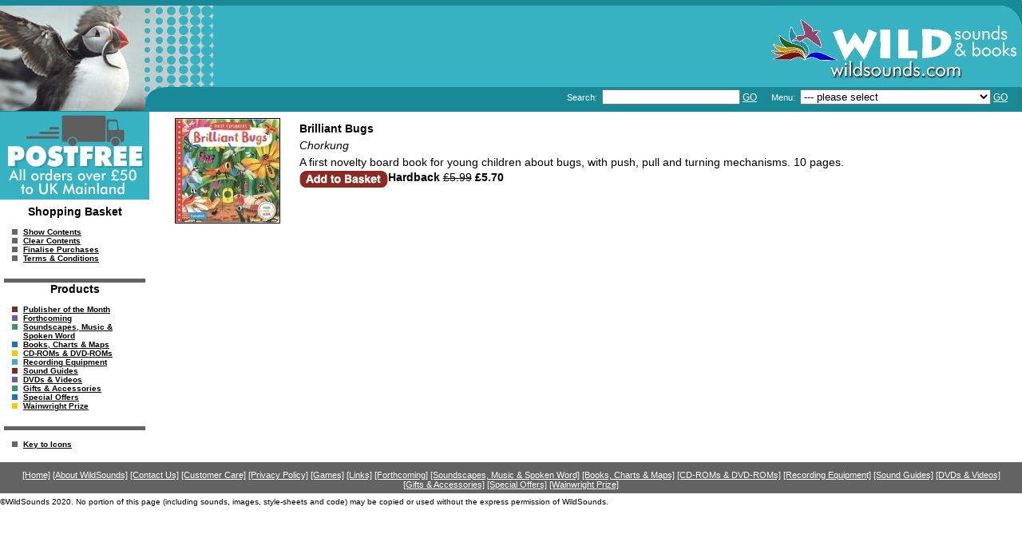

--- FILE ---
content_type: text/html
request_url: https://www.wildsounds.com/products/5568-Brilliant-Bugs.shtml
body_size: 16910
content:
<!DOCTYPE html PUBLIC "-//W3C//DTD XHTML 1.1//EN" "https://www.w3.org/TR/xhtml11/DTD/xhtml11.dtd">
<html xmlns="https://www.w3.org/1999/xhtml" xml:lang="en">
<head>
    <meta http-equiv="content-type" content="text/html; charset=utf-8" />
    <meta name="keywords" content="9781509855131,9781509855131" />
    <meta name="description" content="" />
    <title>Brilliant Bugs</title>

<link rel="StyleSheet" href="/css/wildsounds.css" type="text/css" />

<style type="text/css" media="screen">
/*   Styles specific to Product Group   */
.T1 {color: #75292d;}
.T2 {color: #75292d;}
.T3, .BaseLine, .indexTtlTD {background-color: #75292d;}
#TopNav {background: #37b2c2 url(/grafx/T2A.jpg) repeat-x;}
#TopToolbar {background-color:#188997;}
#ThemeImage {background-color:#188997;}
</style>

<!--[if lte IE 7]>
<style type='text/css'>
a, a:active, a:hover, a:link, a:visited {cursor:hand;}
/* Following have layout problems */
#Main   {zoom: 1;}
.PBuy   {zoom: 1;}
.CompP  {zoom: 1;}
.SubPWithImage  {zoom: 1;}
.SubPWithoutImage    {zoom: 1;}
.P      {zoom: 1;};
</style>
<![endif]-->
<!--[if lte IE 6]>
<style type='text/css'>
#Wrapper1 {margin-top: 0px;}
#SideNav {background: #dddddd;}
#Main {margin-left: 187px; /* Permanently place the Main content to the right of the SideNav */}
</style>
<![endif]-->
<script type="text/javascript" src="https://www.wildsounds.com/js/menuExpandable.js"></script>
<script type="text/javascript" src="https://www.wildsounds.com/js/shopping2.js"></script>
<script type="text/javascript" src="https://www.wildsounds.com/js/DynamicContent.js"></script>
<script type="text/javascript">
<!--
window.onload = function() {
InitialiseWildSoundsPage();
}
//-->
</script>
</head>
<body>
<div id="TopNav">
  <div id="ClickableTopNav" onclick="location.href='https://www.wildsounds.com/menu/main.shtml';" style="cursor: pointer;">
    <div id="ThemeImage"><img src="/grafx/T1A001.jpg" title="Atlantic Puffin" alt="Atlantic Puffin" height="139" width="268" class="ImageSansBorder" /></div>
    <div id="Masthead"><img src="/grafx/T3A.jpg" alt="WildSounds" title="WildSounds" height="109" width="315" class="ImageSansBorder" /></div>
  </div>
    <div id="TopToolbar" class="ToolbarText">
        <table class="ToolbarTable">
            <tr>
                <td>
            <!-- Search goes here -->
                <form method="get" action="https://www.wildsounds.com/cgi-bin/search.pl" id="SearchForm" class="ToolbarOption">
                    <fieldset>
                        <input type="hidden" name="Range" value="All" />
                        <input type="hidden" name="Format" value="Standard" />
                        <label for="Terms">Search:&nbsp;</label>
                        <input id="Terms" name="Terms" maxlength="100" value="" size="20" title="Type in the term you wish to search for and click on GO." />
                        <a href="javascript:document.forms['SearchForm'].submit();" class="ToolbarText" title="Search this web-site.">GO</a>
                    </fieldset>
                </form>
                </td>
                <td>
            <!-- combo-box menu goes here -->
                <form action="#" method="get" id="Menu" class="ToolbarOption">
                    <fieldset>
                        <label for="menuoption">Menu:&nbsp;</label>
                        <select id="menuoption" name="menuoption" title="Select a page and click on GO.">
<option value="0">--- please select</option>
<option value="1">Home Page</option>
<option value="2">About WildSounds</option>
<option value="3">Contact Us</option>
<option value="4">Commission for Conservation</option>
<option value="5">Copyright Fees</option>
<option value="6">Customer Care</option>
<option value="7">Privacy Policy</option>
<option value="8">Games</option>
<option value="9">Links</option>
<option value="10">Hints for Search</option>
<option value="11">--- Products</option>
<option value="12">Publisher of the Month</option>
<option value="13">Forthcoming</option>
<option value="14">Soundscapes, Music &amp; Spoken Word</option>
<option value="15">Books, Charts &amp; Maps</option>
<option value="16">CD-ROMs &amp; DVD-ROMs</option>
<option value="17">Recording Equipment</option>
<option value="18">Sound Guides</option>
<option value="19">DVDs &amp; Videos</option>
<option value="20">Gifts &amp; Accessories</option>
<option value="21">Special Offers</option>
<option value="22">Wainwright Prize</option>
<option value="23">--- Shopping Basket</option>
<option value="24">Show Contents</option>
<option value="25">Clear Contents</option>
<option value="26">Finalise Purchase</option>
                        </select>
                        <a href="javascript:JumpToURL();" class="ToolbarText" title="Move to the specified page.">GO</a>
                    </fieldset>
                </form>
                </td>
            </tr>
        </table>
    </div>
</div>
<div id="ScrollingContent">
<div id="Wrapper1" class="ClearFix">
    <div id="SideNav">
        <div id="PostfreePoster"><a href="/pages/terms.shtml"><img src="/grafx/T4A.gif" title="POSTFREE within UK Mainland. Click here for Terms and Conditions" alt="POSTFREE within UK Mainland. Click here for Terms and Conditions" class="ImageSansBorder" /></a></div>
        <div class="Padded">
            <h1 class="SectionHeading">Shopping Basket</h1>
            <div id="divShoppingBasket"><!-- Shopping Basket goes here --></div>
            <ul class="MenuList1">
                <li class="Menu1" id="B1"><a class="MenuLink" href="/pages/shopping.shtml">Show Contents</a></li>
                <li class="Menu1" id="B2"><a class="MenuLink" href="javascript:BskPurge();javascript:ShowMyBasket();">Clear Contents</a></li>
                <li class="Menu1" id="B3"><a class="MenuLink" href="/pages/shopping1.shtml">Finalise Purchases</a></li>
                <li class="Menu1" id="B4"><a class="MenuLink" href="/pages/terms.shtml">Terms &amp; Conditions</a></li>
            </ul>
            <hr class="SideNav"/>
            <h1 class="SectionHeading">Products</h1>
            <ul class="MenuList1">
<li class="Menu1" id="A1"><a class="MenuLink" id="m1" href="/pages/plm.shtml">Publisher of the Month</a></li>
<li class="Menu1" id="A2"><a class="MenuLink" id="m2" href="/pages/forth.shtml">Forthcoming</a></li>
<li class="Menu1" id="A3"><a class="MenuLink" id="m3" href="/pages/atm.shtml">Soundscapes, Music &amp; Spoken Word</a>
<ul class="MenuList2" id="submenu3">
<li class="Menu2"><a class="MenuLink" href="/pages/atm_br.shtml">Britain</a></li>
<li class="Menu2"><a class="MenuLink" href="/pages/atm_spoken.shtml">Music &amp; Spoken Word</a></li>
<li class="Menu2"><a class="MenuLink" href="/pages/atm_eu.shtml">Europe</a></li>
<li class="Menu2"><a class="MenuLink" href="/pages/atm_afr.shtml">Africa &amp; Related Islands</a></li>
<li class="Menu2"><a class="MenuLink" href="/pages/atm_nam.shtml">America - North</a></li>
<li class="Menu2"><a class="MenuLink" href="/pages/atm_sam.shtml">America - South &amp; Central</a></li>
<li class="Menu2"><a class="MenuLink" href="/pages/atm_orient.shtml">Asia</a></li>
<li class="Menu2"><a class="MenuLink" href="/pages/atm_oz.shtml">Australasia</a></li>
<li class="Menu2"><a class="MenuLink" href="/pages/atm_wrld.shtml">World</a></li>
<li class="Menu2"><a class="MenuLink" href="/pages/atm_mammals.shtml">Mammals</a></li>
<li class="Menu2"><a class="MenuLink" href="/pages/atm_sea.shtml">Sea &amp; Surf</a></li>
<li class="Menu2"><a class="MenuLink" href="/pages/atm_dinosaurs.shtml">Dinosaurs</a></li>
</ul>
</li>
<li class="Menu1" id="A4"><a class="MenuLink" id="m4" href="/pages/bk.shtml">Books, Charts &amp; Maps</a>
<ul class="MenuList2" id="submenu4">
<li class="Menu2"><a class="MenuLink" href="/pages/bk_ba.shtml">Britain - Birds</a></li>
<li class="Menu2"><a class="MenuLink" href="/pages/bk_bb.shtml">Britain - Site &amp; Tourist Guides, Walkers Maps</a></li>
<li class="Menu2"><a class="MenuLink" href="/pages/bk_bc.shtml">Britain - other Wildlife</a></li>
<li class="Menu2"><a class="MenuLink" href="/pages/bk_nns.shtml">New Naturalist Series</a></li>
<li class="Menu2"><a class="MenuLink" href="/pages/bk_sus.shtml">Sustainable Living</a></li>
<li class="Menu2"><a class="MenuLink" href="/pages/bk_child.shtml">Children's Books</a></li>
<li class="Menu2"><a class="MenuLink" href="/pages/bk_ea.shtml">Europe - Birds</a></li>
<li class="Menu2"><a class="MenuLink" href="/pages/bk_eb.shtml">Europe - other Wildlife</a></li>
<li class="Menu2"><a class="MenuLink" href="/pages/bk_africa.shtml">Africa &amp; Related Islands</a></li>
<li class="Menu2"><a class="MenuLink" href="/pages/bk_namerica.shtml">America - North</a></li>
<li class="Menu2"><a class="MenuLink" href="/pages/bk_neotropic.shtml">America - South &amp; Central</a></li>
<li class="Menu2"><a class="MenuLink" href="/pages/bk_antar.shtml">Antarctica</a></li>
<li class="Menu2"><a class="MenuLink" href="/pages/bk_orient.shtml">Asia &amp; Middle East</a></li>
<li class="Menu2"><a class="MenuLink" href="/pages/bk_oz.shtml">Australasia &amp; Oceania</a></li>
<li class="Menu2"><a class="MenuLink" href="/pages/bk_world.shtml">World &amp; Monographs (Birds)</a></li>
<li class="Menu2"><a class="MenuLink" href="/pages/bk_other.shtml">World &amp; Monographs (Other)</a></li>
<li class="Menu2"><a class="MenuLink" href="/pages/bk_poy.shtml">Poyser Monographs</a></li>
<li class="Menu2"><a class="MenuLink" href="/pages/bk_bio.shtml">Biographies &amp; Non-fiction</a></li>
<li class="Menu2"><a class="MenuLink" href="/pages/bk_dive.shtml">Diving &amp; Snorkelling</a></li>
<li class="Menu2"><a class="MenuLink" href="/pages/bk_art.shtml">Wildlife Art</a></li>
<li class="Menu2"><a class="MenuLink" href="/pages/bk_photo.shtml">Wildlife Photography</a></li>
<li class="Menu2"><a class="MenuLink" href="/pages/bk_travel.shtml">General Travel</a></li>
<li class="Menu2"><a class="MenuLink" href="/pages/bk_night.shtml">Astronomy</a></li>
<li class="Menu2"><a class="MenuLink" href="/pages/bk_fict.shtml">Fiction</a></li>
</ul>
</li>
<li class="Menu1" id="A5"><a class="MenuLink" id="m5" href="/pages/cd.shtml">CD-ROMs &amp; DVD-ROMs</a></li>
<li class="Menu1" id="A6"><a class="MenuLink" id="m6" href="/pages/rec.shtml">Recording Equipment</a>
<ul class="MenuList2" id="submenu6">
<li class="Menu2"><a class="MenuLink" href="/pages/rec_mic.shtml">Microphones &amp; Accessories</a></li>
<li class="Menu2"><a class="MenuLink" href="/pages/rec_amp.shtml">Pre-amplifiers</a></li>
</ul>
</li>
<li class="Menu1" id="A7"><a class="MenuLink" id="m7" href="/pages/sg.shtml">Sound Guides</a>
<ul class="MenuList2" id="submenu7">
<li class="Menu2"><a class="MenuLink" href="/pages/sg_britain.shtml">Britain</a></li>
<li class="Menu2"><a class="MenuLink" href="/pages/sg_wpalearct.shtml">Europe</a></li>
<li class="Menu2"><a class="MenuLink" href="/pages/sg_africa.shtml">Africa &amp; Related Islands</a></li>
<li class="Menu2"><a class="MenuLink" href="/pages/sg_namerica.shtml">America - North</a></li>
<li class="Menu2"><a class="MenuLink" href="/pages/sg_neotropic.shtml">America - South &amp; Central</a></li>
<li class="Menu2"><a class="MenuLink" href="/pages/sg_antar.shtml">Antarctica</a></li>
<li class="Menu2"><a class="MenuLink" href="/pages/sg_orient.shtml">Asia</a></li>
<li class="Menu2"><a class="MenuLink" href="/pages/sg_oz.shtml">Australasia &amp; Oceania</a></li>
<li class="Menu2"><a class="MenuLink" href="/pages/sg_world.shtml">World &amp; Monographs</a></li>
</ul>
</li>
<li class="Menu1" id="A8"><a class="MenuLink" id="m8" href="/pages/vdo.shtml">DVDs &amp; Videos</a></li>
<li class="Menu1" id="A9"><a class="MenuLink" id="m9" href="/pages/acc.shtml">Gifts &amp; Accessories</a></li>
<li class="Menu1" id="A10"><a class="MenuLink" id="m10" href="/pages/sm.shtml">Special Offers</a></li>
<li class="Menu1" id="A11"><a class="MenuLink" id="m11" href="/pages/wain.shtml">Wainwright Prize</a></li>
            </ul>
            <hr class="SideNav"/>
            <ul class="MenuList1">
                <li class="Menu1"><a class="MenuLink" href="javascript:ShowIconKey();">Key to Icons</a></li>
            </ul>
            <div id="IconKey">
                <table  cellspacing="3" cellpadding="0" border="0" width="180">
                <tr><td valign="top"><img src="/grafx/USize.gif" title="Product Dimensions" alt="Product Dimensions"/></td><td valign="top"><span class="Small">Product Dimensions</span></td></tr>
                <tr><td valign="top"><img src="/grafx/U001.gif" title="Plates" alt="Plates"/></td><td valign="top"><span class="Small">Plates</span></td></tr>
                <tr><td valign="top"><img src="/grafx/U002.gif" title="Distribution Maps" alt="Distribution Maps"/></td><td valign="top"><span class="Small">Distribution Maps</span></td></tr>
                <tr><td valign="top"><img src="/grafx/U003.gif" title="Long Description" alt="Long Description"/></td><td valign="top"><span class="Small">Long(er) Description</span></td></tr>
                <tr><td valign="top"><img src="/grafx/U004.gif" title="Short Description" alt="Short Description"/></td><td valign="top"><span class="Small">Short(er) Description</span></td></tr>
                <tr><td valign="top"><img src="/grafx/U005.gif" title="Quick Index" alt="Quick Index"/></td><td valign="top"><span class="Small">Quick (visual) Index</span></td></tr>
                <tr><td valign="top"><img src="/grafx/U006.gif" title="Sound Guide" alt="Sound Guide"/></td><td valign="top"><span class="Small">Sound Guide</span></td></tr>
                <tr><td valign="top"><img src="/grafx/U007.gif" title="Atmosphere Recording" alt="Atmosphere Recording"/></td><td valign="top"><span class="Small">Atmosphere Recording</span></td></tr>
                <tr><td valign="top"><img src="/grafx/U009.gif" title="Announced" alt="Announced"/></td><td valign="top"><span class="Small">Announced</span></td></tr>
                <tr><td valign="top"><img src="/grafx/U008.gif" title="Time Index" alt="Time Index"/></td><td valign="top"><span class="Small">Time Index</span></td></tr>
                <tr><td valign="top" colspan="4"><span class="Small">Spreads are indicated by surrounding icons representing items on the same (double page) spread in a grey box.</span></td></tr>
                </table>
            </div>
        </div>
    </div>
    <div id="Main">
        <!-- Searchable -->
<div class="P"><div class="PImgWrapper"><img src="/grafx/5568.jpg" height="130" width="130" alt="Brilliant Bugs" title="Brilliant Bugs" class="PImg" /></div>
<p class="ProductTtl">Brilliant Bugs</p>
<p class="Author">Chorkung</p>
<p>A first novelty board book for young children about bugs, with push, pull and turning mechanisms.  10 pages.</p>
<div class="PBuy"><a class="ButtonImage" href='javascript:AddToBasket("9781509855131","Brilliant%20Bugs%20First%20Explorers%20HBK%20%235.99",1,0.5,5.70,5.70,"/products/5568-Brilliant-Bugs.shtml","N")'><img src="/grafx/CAdd.gif" height="21" width="111" alt="Add to shopping basket" title="Add to shopping basket" class="ImageSansBorder" /></a><div class="ButtonText"><span class="Format">Hardback</span> <span class="PriceOld">&pound;5.99</span><span class="PriceNewIncl"> &pound;5.70</span></div></div>
</div>
      <!-- /Searchable -->
   </div><!-- Main -->
</div><!-- Wrapper1 -->
<div id="BottomToolbar" class="ClearFix"><p>
<a href="/menu/main.shtml" class="ToolbarText">[Home]</a>  <a href="/pages/about.shtml" class="ToolbarText">[About WildSounds]</a>  <a href="/pages/contactUs.shtml" class="ToolbarText">[Contact Us]</a>  <a href="/pages/terms.shtml" class="ToolbarText">[Customer Care]</a>  <a href="/pages/privacy.shtml" class="ToolbarText">[Privacy Policy]</a>  <a href="/games/index.shtml" class="ToolbarText">[Games]</a>  <a href="/pages/links.shtml" class="ToolbarText">[Links]</a>  <a href="/pages/forth.shtml" class="ToolbarText">[Forthcoming]</a>  <a href="/pages/atm.shtml" class="ToolbarText">[Soundscapes, Music &amp; Spoken Word]</a>  <a href="/pages/bk.shtml" class="ToolbarText">[Books, Charts &amp; Maps]</a>  <a href="/pages/cd.shtml" class="ToolbarText">[CD-ROMs &amp; DVD-ROMs]</a>  <a href="/pages/rec.shtml" class="ToolbarText">[Recording Equipment]</a>  <a href="/pages/sg.shtml" class="ToolbarText">[Sound Guides]</a>  <a href="/pages/vdo.shtml" class="ToolbarText">[DVDs &amp; Videos]</a>  <a href="/pages/acc.shtml" class="ToolbarText">[Gifts &amp; Accessories]</a>  <a href="/pages/sm.shtml" class="ToolbarText">[Special Offers]</a>  <a href="/pages/wain.shtml" class="ToolbarText">[Wainwright Prize]</a>
</p></div>
<p class="Small">&copy;WildSounds 2020.  No portion of this page (including sounds, images, style-sheets and code) may be copied or used without the express permission of WildSounds.</p>
</div><!-- ScrollingContent -->
</body>
</html>
